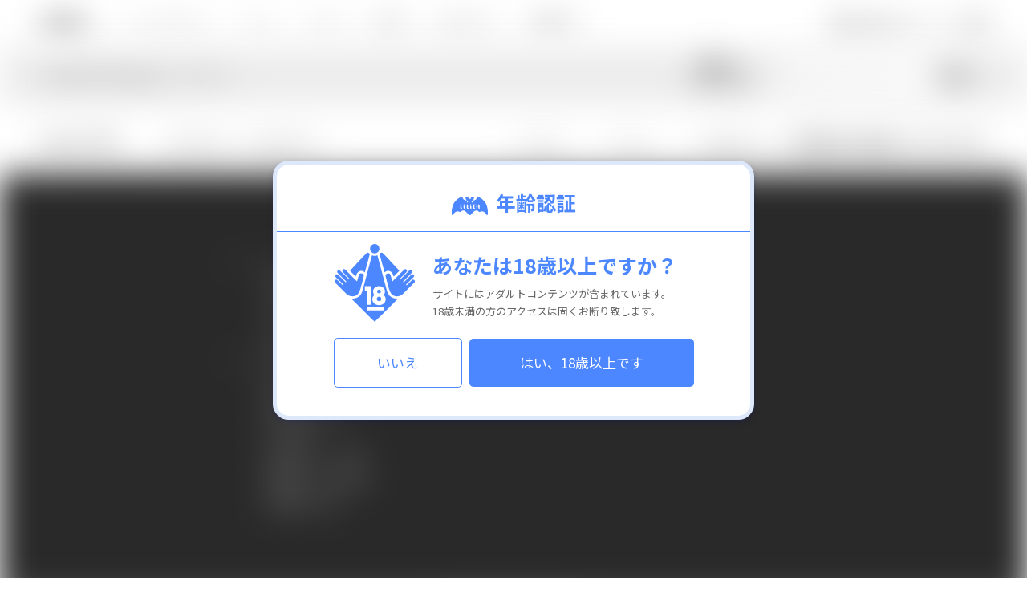

--- FILE ---
content_type: text/html; charset=utf-8
request_url: https://www.lilith-soft.com/store/search/?label_id=4&kind=all&product_kind=18
body_size: 51980
content:
<!DOCTYPE html>
<html lang="ja">
	<head>

		<meta http-equiv="Content-Type" content="text/html; charset=UTF-8" />
		<meta http-equiv="X-UA-Compatible" content="IE=edge,chrome=1" />
		<title>検索結果｜LILITH STORE</title>
		<meta name="description" content="アダルトゲームなどを作っているエロゲメーカー、LILITHの公式ホームページ。凌辱、触手、アニメーション特化、恋愛など様々なジャンルをロープライスで販売!!" />
		<meta name="keywords" content="lilith,リリス,対魔忍,監獄戦艦,美少女,ゲーム,アダルト,エロゲー,１８禁" />
		<meta http-equiv="Content-Type" content="text/html; charset=UTF-8" />
		<meta name="format-detection" content="telephone=no">
								<meta name="viewport" content="width=1200">
				
		<link rel="shortcut icon" href="/images/favicon.ico" />
		<link rel="icon" type="/image/vnd.microsoft.icon" href="/images/favicon.ico" />

		<link href='//fonts.googleapis.com/css?family=Dosis' rel='stylesheet' type='text/css'>
		
				<link href="//fonts.googleapis.com/earlyaccess/notosansjp.css" rel="stylesheet">
		<link href="//fonts.googleapis.com/css?family=Lato|Roboto|Roboto+Condensed" rel="stylesheet">
		<link href="//fonts.googleapis.com/css?family=Oswald" rel="stylesheet">
		<link href="//fonts.googleapis.com/css?family=Montserrat:700" rel="stylesheet">

		<script type="text/javascript" src="//ajax.googleapis.com/ajax/libs/jquery/1.8.2/jquery.min.js"></script>

		<link rel="index" href="/">
		<link rev="made" href="">

		<link href="/js2/swiper.css" rel="stylesheet" type="text/css" media="all" />
		<script src="/js2/swiper.js" type="text/javascript"></script>

		<!-- access -->
		<script>
		var _gaq = _gaq || [];
		_gaq.push(['_setAccount', 'UA-32266462-1']);
		_gaq.push(['_trackPageview']);
		(function () {
		  var ga = document.createElement('script');
		  ga.type = 'text/javascript';
		  ga.async = true;
		  ga.src = ('https:' == document.location.protocol ? 'https://ssl' : 'http://www') + '.google-analytics.com/ga.js';
		  var s = document.getElementsByTagName('script')[0];
		  s.parentNode.insertBefore(ga, s);
		})();
		</script>
		<!-- /access -->

		<!-- Google tag (gtag.js) -->
		<script async src="https://www.googletagmanager.com/gtag/js?id=G-YGV9CFL198"></script>
		<script>
		  window.dataLayer = window.dataLayer || [];
		  function gtag(){dataLayer.push(arguments);}
		  gtag('js', new Date());

		  gtag('config', 'G-YGV9CFL198');
		</script>


				
		<link href="/css2/base.css" rel="stylesheet" type="text/css" media="all" />
<link href="/css2/common.css" rel="stylesheet" type="text/css" media="all" />
<link href="/css2/style.css?ver1023a" rel="stylesheet" type="text/css" media="all" />

<link href="//use.fontawesome.com/releases/v5.0.6/css/all.css" rel="stylesheet">
<script src="//ajax.googleapis.com/ajax/libs/jquery/1.8.1/jquery.min.js" type="text/javascript"></script>							</head>
			<body id="order" class="cf ">

						<!-- r18_checkbox START -->
		<section id="r18_checkbox">
			<div class="r18_checkbox_wrap">
				<table class="r18_checkbox_table">
		        	<tbody>
		        		<tr class="r18_checkbox_r1">
		        			<th class="r18_checkbox_text1" colspan="2"><img src="/images/age/lilith_icon.svg" class="al_icon">年齢認証</th>
		            	</tr>
						<tr class="r18_checkbox_r2">
			        		<td class="r18_checkbox_icon"><img src="/images/age/r18_icon.svg"></td>
			            	<td class="">
			            		<p class="r18_checkbox_text2">あなたは18歳以上ですか？</p>
			            		<p class="r18_checkbox_text3">
			            			サイトにはアダルトコンテンツが含まれています。<br>
			            			18歳未満の方のアクセスは固くお断り致します。
			            		</p>
			            	</td>
			          	</tr>
						<tr class="r18_checkbox_r3">
			            	<td class="" colspan="2">
			            		<a href="/sns/taimanin_rpg"><div class="r18_checkbox_btn r18_checkbox_btn_no ">いいえ</div></a>
			            		<a href="/ageauth/ok"><div class="r18_checkbox_btn r18_checkbox_btn_yes">はい、18歳以上です</div></a>
			            	</td>
			          	</tr>
		        	</tbody>
		    	</table>
			</div>
		</section>
		<style>
		.al_icon {
			max-width:45px;
			margin-right:10px!important;
			/* padding-top:3px!important; */
		}
		/*r18 blur*/
		body > *:not(#r18_checkbox) {
		/*
		    -webkit-filter:blur(10px);
		    -moz-filter:blur(10px);
		    -ms-filter:blur(10px);
		    filter:blur(10px);
		*/
		    -webkit-filter:grayscale(100%) blur(20px);
		    -moz-filter:grayscale(100%) blur(20px);
		    -ms-filter:grayscale(100%) blur(20px);
		    filter:grayscale(100%) blur(20px);
		}
		body.r18_check > *:not(#r18_checkbox) {
		    -webkit-filter:blur(0);
		    -moz-filter:blur(0);
		    -ms-filter:blur(0);
		    filter:blur(0);
		}
		body {
			overflow: hidden;
		}
		/*pc r18_checkbox*/
		body.r18_check #r18_checkbox{
			display: none;
		}
		#r18_checkbox{
			position: fixed;
			text-align: center;
			width: 130vw;
			height: 130vh;
			top: -15vh;
			left: -15vw;
					z-index: 2147483647;
		}
		#r18_checkbox *{
			margin: 0;
			padding: 0;
			line-height: 1;
			box-sizing: border-box;
			text-align: center;
			font-family: 'Noto Sans JP', sans-serif;
		}
		#r18_checkbox .r18_checkbox_wrap{
			width: 600px;
			position: fixed;
			margin-top: -160px;
			top: 50vh;
			margin-left: -300px;
			left: 50vw;
			background-color: #FFF;
			border-radius: 20px;
			border:solid 5px #dee8fb;
			box-shadow: 0px 3px 10px -2px rgba(0,0,120,0.3);
		}
		#r18_checkbox .r18_checkbox_table{
			width: 100%;
			border-collapse: collapse;
			border-spacing: 0;
		}
		#r18_checkbox .r18_checkbox_r1 th{
			padding:35px 0 20px;
		}
		#r18_checkbox .r18_checkbox_r2 td{
			padding:15px 0 20px;
		}
		#r18_checkbox .r18_checkbox_r3 td{
			padding:0 0 35px;
		}
		#r18_checkbox .r18_checkbox_text1{
			font-size: 25px;
			color: #4c87ff;
			border-bottom:solid #4c87ff 1px;
			font-weight: bold;
		}
		#r18_checkbox .r18_checkbox_icon img{
			width: 100px;
			margin: 0 0 0 50px;
			text-align: right;
		}			
		#r18_checkbox .r18_checkbox_text2{
			font-size: 25px;
			line-height: 2;
			color: #4c87ff;
			text-align: left;
			font-weight: bold;
		}
		#r18_checkbox .r18_checkbox_text3{
			font-size: 13px;
			color: #666666;
			text-align: left;
			line-height: 1.7;
		}
		#r18_checkbox .r18_checkbox_btn{
			font-size: 17px;
			line-height: 60px;
			display: inline-block;
			border-radius: 5px;
			cursor: pointer;
		}
		#r18_checkbox .r18_checkbox_btn:hover{
			opacity: 0.5;
			transition: 0.5s;
		}
		#r18_checkbox .r18_checkbox_btn_no{
			color: #4c87ff;
			background-color: #fff;
			width: 160px;
			border: 1px solid #4c87ff;
			margin-right: 5px;
		}
		#r18_checkbox .r18_checkbox_btn_yes{
			color: #fff;
			background-color: #4c87ff;
			width: 280px;
		}
		/*sp r18_checkbox*/
		@media only screen and (max-width: 640px) {
			#r18_checkbox .r18_checkbox_wrap{
				width: 90%;
				position: fixed;
				margin-top: 0;
				top: 50px;
				margin-left: 0;
				left: 5%;
				background-color: #FFF;
				border-radius: 10px;
				border:solid 4px #dee8fb;
				box-shadow: 0px 5px 10px -2px rgba(50,50,120,0.3);
			}
			#r18_checkbox tr,
			#r18_checkbox tbody{
				display: inline;
				width: 100%;
			}
			#r18_checkbox td,
			#r18_checkbox th{
				display: block;
				width: 100%;
			}
			#r18_checkbox .r18_checkbox_icon img {
			    width: 40%;
			    margin: 0 0 -10px;
			    text-align: center;
			}
			#r18_checkbox .r18_checkbox_r1 th {
			    padding: 20px 0 20px;
			}
			#r18_checkbox .r18_checkbox_r2 td{
				padding:20px 10px 0;
			}
			#r18_checkbox .r18_checkbox_r3 td{
				padding:20px 10px;
			}
			#r18_checkbox .r18_checkbox_text1 {
			    font-size: 22px;
			}
			#r18_checkbox .r18_checkbox_text2 {
			    font-size: 18px;
			    text-align: center;
			}
			#r18_checkbox .r18_checkbox_text3 {
			    font-size: 13px;
			}
			#r18_checkbox .r18_checkbox_text3 br{
				display: none;
			}
			#r18_checkbox .r18_checkbox_btn{
				font-size: 15px;
				line-height: 50px;
				display: block;
				border-radius: 5px;
			}
			#r18_checkbox .r18_checkbox_btn_no{
				width: 100%;
				margin: 0 0 10px;
			}
			#r18_checkbox .r18_checkbox_btn_yes{
				width: 100%;
				margin: 0px;
			}
		}
		@media screen\0 {
		    #r18_checkbox {
		        background-color: #FFF;
		        background-image: url(../images/age/main_bg.jpg);
		        background-size: cover;
		    }
		}
		</style>
				
				
		<div class="hero">
		<!-- alert -->
										<!-- /alert -->
	</div>
	
	<div class="hero">
		<!-- storeheader --><!-- #BeginLibraryItem "/Library/storeheader.lbi" -->
		<div class="storeheader cf">
			<div class="logo"><a href="/"><img src="https://stg.lilith-soft.com/images/common/logo.png" alt="" class="hover_img"></a></div>
			<div class="d-menu"><a class="panel-btn"><span class="panel-btn-icon"></span></a></div>
			<div class="panel">
				<nav id="gnav">
					<ul class="cf">
						<li class="toggle gnav-01"><a href="javascript:voide(0);" class="pc">ソーシャルゲーム</a><a class="sp"><span>ソーシャルゲーム</span></a>
							<div class="menu">
								<div class="contents cf"> 
									<ul class="blc3 cf">
										<li class="sblc blc32"><a href="/sns/taimanin_rpgx" target="_blank"><img src="https://stg.lilith-soft.com/images/common/social01.jpg" alt="" class="pc"><img src="https://stg.lilith-soft.com/images/common/social01_sp.jpg" alt="" class="sp"></a></li>
										<li class="sblc blc31"><a href="/sns/asagi" target="_blank"><img src="https://stg.lilith-soft.com/images/common/social02.jpg" alt="" class="pc"><img src="https://stg.lilith-soft.com/images/common/social02_sp.jpg" alt="" class="sp"></a></li>
									</ul>
								</div>
							</div>
						</li>
						<li class="toggle gnav-02"><a href="javascript:void(0)" class="pc">ゲーム</a><a class="sp"><span>ゲーム</span></a>
							<div class="menu">
								<div class="contents cf">
									<ul class="blc2 cf">
										<li class="sblc js-matchHeight">
											<div class="smenublc cf">
												<p class="smenuttl">PC GAME</p>
												<ul class="smenu smenu01 cf">
																																							<li><a href="/search/?label_id=1">Lilith</a></li>
																																							<li><a href="/search/?label_id=2">Anime Lilith</a></li>
																																							<li><a href="/search/?label_id=3">Black Lilith</a></li>
																																							<li><a href="/search/?label_id=4">Lilith Mist</a></li>
																																																																																																								<li><a href="/support">作品サポート</a></li>
												</ul>
											</div>
											<div class="smenublc cf">
												<p class="smenuttl">SP GAME</p>
												<ul class="smenu smenu02 cf">
													<li><a href="/search/?etc=12">Androidアプリ</a></li>
												</ul>
											</div>
											<a href="/game" class="sbtn l24"><span>ゲームトップ</span></a>
										</li>
																														<li class="sblc js-matchHeight pc">
																																												<ul class="device">
																								<li class="ico_desktop"></li>
																																				<li class="ico_sp"></li>
																																				<li class="ico_android"></li>
																																			</ul>
																																	<a href="/lilith/product52" target="_blank">
												<img src="/contents2/product/2116/thumb.jpg" alt="愛妻家～妻を抱かせる夫の歪愛～">
											</a>
										</li>
																			</ul>
								</div>
							</div>
						</li>
						<li class="toggle gnav-04"><a href="javascript:void(0)" class="pc">グッズ</a><a class="sp"><span>グッズ</span></a>
							<div class="menu">
								<div class="contents cf">
									<ul class="blc2 cf">
										<li class="sblc js-matchHeight">
											<div class="smenublc cf">
												<p class="smenuttl">CATEGORY</p>
												<ul class="smenu smenu01 cf">
																																							<li><a href="/search/?category_id=4&amp;kind=1">抱き枕カバー</a></li>
																										<li><a href="/search/?category_id=4&amp;kind=3">オナホール</a></li>
																										<li><a href="/search/?category_id=4&amp;kind=2">フィギュア</a></li>
																										<li><a href="/search/?category_id=4&amp;kind=6">ローション</a></li>
																										<li><a href="/search/?category_id=4&amp;kind=5">タペストリー</a></li>
																										<li><a href="/search/?category_id=4&amp;kind=7">オーディオCD</a></li>
																										<li><a href="/search/?category_id=4&amp;kind=4">グッズセット</a></li>
																										<li><a href="/search/?category_id=4&amp;kind=8">コミケ＆電気街祭り</a></li>
																										<li><a href="/search/?category_id=4&amp;kind=9">マウスパッド</a></li>
																										<li><a href="/search/?category_id=4&amp;kind=10">書籍</a></li>
																										<li><a href="/search/?category_id=4&amp;kind=11">ベットシーツ</a></li>
																										<li><a href="/search/?category_id=4&amp;kind=12">アクリルスタンド</a></li>
																									</ul>
											</div>
											<a href="/search/?category_id=4" class="sbtn l14"><span>グッズトップ</span></a>
										</li>
																														<li class="sblc js-matchHeight pc">
																																	<p class="new">NEW</p>
																																	<a href="/goods/lfg10069" target="_blank">
												<img src="/contents2/product/2795/thumb.jpg" alt="対魔忍ユキカゼ2 秋山凜子 戦闘服Ver.">
											</a>
										</li>
																			</ul>
								</div>
							</div>
						</li>

												<style>
						@media only screen and (max-width: 640px) {
						    .adjustment {
						        margin-left: 0!important;
						    }
						}
						</style>
						<li class="toggle headBtn adjustment ">
							<a href="/event/asmr/" target="_blank" class="pc">ASMR</a>
							<a href="/event/asmr/" target="_blank" class="sp"><span class="hs">ASMR</span></a>
						</li>
						
												<li class="toggle gnav-05 "><a href="javascript:void(0)" class="pc">Lilithストア</a><a class="sp"><span>Lilithストア</span></a>
							<div class="menu">
								<div class="contents cf">
									<ul class="blc2 cf">
										<li class="sblc js-matchHeight">
											<div class="smenublc cf">
												<p class="smenuttl"><strong>通販</strong></p>
												<ul class="smenu smenu02 cf">
													<li><a href="/store/search/?kind=1&amp;product_kind=1">PCゲーム</a></li>
													<li><a href="/store/search/?kind=1&amp;product_kind=3">アニメ</a></li>
													<li><a href="/store/search/?kind=1&amp;etc=goods">グッズ</a></li>
												</ul>
											</div>
											<a href="/store?kind=all" class="sbtn l18"><span>ストアトップ</span></a>
										</li>
																				<li class="sblc js-matchHeight pc">
																						
											
											
											
											
											
											

											
											
											
											
																																												<a href="/store/search?product_kind=77&sub_kind=true">
												<img src="https://stg.lilith-soft.com/images/top/c107_710_400.jpg" alt="【対魔忍アサギZERO】井河アサギ 未成熟の美女ホール〜ドラマCDセット（オナホール＋ドラマCD）〜">
											</a>
																																</li>
																			</ul>
								</div>
							</div>
						</li>
												<li class="headBtn ">
							<a href="https://www.taimanintv.com/" target="_blank" class="pc">対魔忍TV</a>
							<a href="https://www.taimanintv.com/" target="_blank" class="sp"><span class="hs">対魔忍TV</span></a>
						</li>
											</ul>
				</nav>
			</div>
			<div class="header_contents">
				<ul class="fade-in cf">
										<li><a href="/user/login" id="cicon01"><img src="" id="hicon01" alt=""><span>新規登録／ログイン</span></a></li>
															<li><a href="/mypage/information" id="cicon02"><img src="" id="hicon02" alt=""></a><span class="badge info_count"></span></li>
				</ul>
			</div>
		</div><!-- #EndLibraryItem --><!-- /storeheader -->
	</div>
	
			<!-- orderheader --><!-- #BeginLibraryItem "/Library/orderheader.lbi" -->
	<header class="orderheader fixed-header">
		<div class="headerblc cf">
			<div class="orderheader_main"><div class="orderheader_content"><p class="newstxt">　</p></div></div>
			<div class="orderheader_left">
				<div class="logo"><a href="/store?kind=all"><img src="https://stg.lilith-soft.com/images/store/logo.png" alt="" class="pc hover_img"><p class="sp logo2">TOP</p></a></div>
				<nav id="storegnav">
					<ul class="cf">
						<li class="toggle"><a class="ordermenu">カテゴリ</a>
							<div class="menu">
								<div class="contents cf">
									<table class="order">
										<tr>
											<td class="menulist">
												<ul class="cf">
													<li><a href="/store/search/?kind=1&amp;order=1">新着商品</a></li>
													<li><a href="/store/ranking?kind=1">ランキング</a></li>
																																						</ul>
												<a href="/store/search/?kind=1" class="storebtn">通販商品を全て見る</a>
												<a href="/store/?kind=1" class="otherbtn">通販トップへ</a>
											</td>
											<td class="category">
												<p>カテゴリ</p>
												<ul class="cf">
																										<li><a href="/store/search/?kind=1&amp;product_kind=1&amp;sub_kind=true">PCゲーム </a></li>
																										<li><a href="/store/search/?kind=1&amp;product_kind=3&amp;sub_kind=true">アニメ </a></li>
																										<li><a href="/store/search/?kind=1&amp;product_kind=4&amp;sub_kind=true">抱き枕カバー </a></li>
																										<li><a href="/store/search/?kind=1&amp;product_kind=5&amp;sub_kind=true">オナホール </a></li>
																										<li><a href="/store/search/?kind=1&amp;product_kind=6&amp;sub_kind=true">フィギュア </a></li>
																										<li><a href="/store/search/?kind=1&amp;product_kind=7&amp;sub_kind=true">ローション </a></li>
																										<li><a href="/store/search/?kind=1&amp;product_kind=8&amp;sub_kind=true">タペストリー </a></li>
																										<li><a href="/store/search/?kind=1&amp;product_kind=9&amp;sub_kind=true">オーディオ </a></li>
																										<li><a href="/store/search/?kind=1&amp;product_kind=11&amp;sub_kind=true">マウスパッド </a></li>
																										<li><a href="/store/search/?kind=1&amp;product_kind=12&amp;sub_kind=true">書籍</a></li>
																										<li><a href="/store/search/?kind=1&amp;product_kind=19&amp;sub_kind=true">アパレル</a></li>
																										<li><a href="/store/search/?kind=1&amp;product_kind=20&amp;sub_kind=true">ハンガー</a></li>
																										<li><a href="/store/search/?kind=1&amp;product_kind=21&amp;sub_kind=true">スマホケース</a></li>
																										<li><a href="/store/search/?kind=1&amp;product_kind=22&amp;sub_kind=true">アクリルキーホルダー</a></li>
																										<li><a href="/store/search/?kind=1&amp;product_kind=23&amp;sub_kind=true">その他グッズ</a></li>
																										<li><a href="/store/search/?kind=1&amp;product_kind=25&amp;sub_kind=true">アイマスク</a></li>
																										<li><a href="/store/search/?kind=1&amp;product_kind=26&amp;sub_kind=true">メタライズアート</a></li>
																										<li><a href="/store/search/?kind=1&amp;product_kind=30&amp;sub_kind=true">缶バッチ</a></li>
																										<li><a href="/store/search/?kind=1&amp;product_kind=32&amp;sub_kind=true">アクリルジオラマスタンド</a></li>
																										<li><a href="/store/search/?kind=1&amp;product_kind=34&amp;sub_kind=true">ベッドシーツ</a></li>
																										<li><a href="/store/search/?kind=1&amp;product_kind=37&amp;sub_kind=true">Tシャツ</a></li>
																										<li><a href="/store/search/?kind=1&amp;product_kind=38&amp;sub_kind=true">アクリルスタンド</a></li>
																										<li><a href="/store/search/?kind=1&amp;product_kind=41&amp;sub_kind=true">限定</a></li>
																										<li><a href="/store/search/?kind=1&amp;product_kind=43&amp;sub_kind=true">グッズセット</a></li>
																										<li><a href="/store/search/?kind=1&amp;product_kind=45&amp;sub_kind=true">C103</a></li>
																										<li><a href="/store/search/?kind=1&amp;product_kind=46&amp;sub_kind=true">C104</a></li>
																										<li><a href="/store/search/?kind=1&amp;product_kind=47&amp;sub_kind=true">ぬいぐるみ</a></li>
																										<li><a href="/store/search/?kind=1&amp;product_kind=48&amp;sub_kind=true">復刻第二弾</a></li>
																										<li><a href="/store/search/?kind=1&amp;product_kind=49&amp;sub_kind=true">レンチキュラータペストリー</a></li>
																										<li><a href="/store/search/?kind=1&amp;product_kind=51&amp;sub_kind=true">C105</a></li>
																										<li><a href="/store/search/?kind=1&amp;product_kind=53&amp;sub_kind=true">復刻第四弾</a></li>
																										<li><a href="/store/search/?kind=1&amp;product_kind=54&amp;sub_kind=true">復刻第五弾</a></li>
																										<li><a href="/store/search/?kind=1&amp;product_kind=55&amp;sub_kind=true">復刻第六弾</a></li>
																										<li><a href="/store/search/?kind=1&amp;product_kind=56&amp;sub_kind=true">復刻第七弾</a></li>
																										<li><a href="/store/search/?kind=1&amp;product_kind=57&amp;sub_kind=true">ASMR</a></li>
																										<li><a href="/store/search/?kind=1&amp;product_kind=58&amp;sub_kind=true">春の対魔忍感謝祭</a></li>
																										<li><a href="/store/search/?kind=1&amp;product_kind=59&amp;sub_kind=true">チェンジングキーホルダー</a></li>
																										<li><a href="/store/search/?kind=1&amp;product_kind=60&amp;sub_kind=true">3Dカード</a></li>
																										<li><a href="/store/search/?kind=1&amp;product_kind=61&amp;sub_kind=true">ステッカー</a></li>
																										<li><a href="/store/search/?kind=1&amp;product_kind=62&amp;sub_kind=true">キャンセル販売</a></li>
																										<li><a href="/store/search/?kind=1&amp;product_kind=63&amp;sub_kind=true">2025年5月新作</a></li>
																										<li><a href="/store/search/?kind=1&amp;product_kind=64&amp;sub_kind=true">2025年6月新作</a></li>
																										<li><a href="/store/search/?kind=1&amp;product_kind=65&amp;sub_kind=true">アクリルブロック</a></li>
																										<li><a href="/store/search/?kind=1&amp;product_kind=66&amp;sub_kind=true">C106</a></li>
																										<li><a href="/store/search/?kind=1&amp;product_kind=67&amp;sub_kind=true">ブランケット</a></li>
																										<li><a href="/store/search/?kind=1&amp;product_kind=68&amp;sub_kind=true">アクリルカード</a></li>
																										<li><a href="/store/search/?kind=1&amp;product_kind=70&amp;sub_kind=true">【ASMR】高級ソープランドGO-SYA</a></li>
																										<li><a href="/store/search/?kind=1&amp;product_kind=72&amp;sub_kind=true">2025年9月新作</a></li>
																										<li><a href="/store/search/?kind=1&amp;product_kind=73&amp;sub_kind=true">2025年10月新作</a></li>
																										<li><a href="/store/search/?kind=1&amp;product_kind=76&amp;sub_kind=true">2025年11月新作</a></li>
																										<li><a href="/store/search/?kind=1&amp;product_kind=77&amp;sub_kind=true">C107</a></li>
																										<li><a href="/store/search/?kind=1&amp;product_kind=78&amp;sub_kind=true">2026年1月新商品</a></li>
																										<li><a href="/store/search/?kind=1&amp;product_kind=79&amp;sub_kind=true">復刻第１２弾</a></li>
																									</ul>
											</td>
											<td class="brand">
												<p>ブランド</p>
												<ul class="cf">
													<li class="sub"><a href="/store/search?kind=1&amp;product_kind=1">ゲーム</a></li>
																																							<li><a href="/store/search/?kind=1&amp;product_kind=1&amp;label_id=1">Lilith</a></li>
																																							<li><a href="/store/search/?kind=1&amp;product_kind=1&amp;label_id=2">Anime Lilith</a></li>
																																							<li><a href="/store/search/?kind=1&amp;product_kind=1&amp;label_id=3">Black Lilith</a></li>
																																							<li><a href="/store/search/?kind=1&amp;product_kind=1&amp;label_id=4">Lilith Mist</a></li>
																																																																																																							</ul>
												<ul class="cf">
													<li class="sub"><a href="/store/search/?kind=1&amp;product_kind=3">アニメ</a></li>
																																																																																																																																															<li><a href="/store/search/?kind=1&amp;product_kind=3&amp;label_id=9">ZIZ</a></li>
																																							<li><a href="/store/search/?kind=1&amp;product_kind=3&amp;label_id=10">PIXY</a></li>
																									</ul>
											</td>
																						<td class="writer">
												<p>原画家</p>
												<ul class="cf">
																																							<li><a href="/store/search?kind=1&amp;cast_id=33">カガミ</a></li>
																																							<li><a href="/store/search?kind=1&amp;cast_id=67">葵渚</a></li>
																																							<li><a href="/store/search?kind=1&amp;cast_id=88">ZOL</a></li>
																																							<li><a href="/store/search?kind=1&amp;cast_id=118">のぶしと</a></li>
																																							<li><a href="/store/search?kind=1&amp;cast_id=127">すめらぎ琥珀</a></li>
																																							<li><a href="/store/search?kind=1&amp;cast_id=584">さのとしひで</a></li>
																																							<li><a href="/store/search?kind=1&amp;cast_id=101">SASAYUKi</a></li>
																																							<li><a href="/store/search?kind=1&amp;cast_id=115">復八磨直兎</a></li>
																																							<li><a href="/store/search?kind=1&amp;cast_id=24">Sian</a></li>
																																							<li><a href="/store/search?kind=1&amp;cast_id=109">新堂エル</a></li>
																									</ul>
											</td>
																					</tr>
									</table>
								</div>
							</div>
						</li>
					</ul>
				</nav>
			</div>
			<div class="orderheader_right">
				<ul class="cf">
					<li><a href="/mypage/favorite" id="cicon05"><img id="hicon05" src="" alt="" class="hicon05"></a><span class="badge fav_count">0</span></li>
					<li><a href="/cart?kind=1" id="cicon03"><img id="hicon03" src="" alt="" class="hicon03"></a><span class="badge cart_count" style="display:none">0</span></li>
				</ul>
				<div class="header_contents">
					<ul class="cf">
						<li class="header-search-store" id="cicon04"><img id="hicon04" src="" alt="" class="hicon04"></li>
					</ul>
				</div>
				<div class="pull-search-store">
					<form name="search" method="get" action="/store/search">
						<input type="hidden" name="stock" class="stock_val" value="true" disabled>
						
												
												
						
												
						
												
						
						
												
						
												
						
												
						
												
						
												
						
												
						
												
						
												
						
												
						
												
						
												
						
												
						
												
						
												
																								<input type="hidden" name="product_kind" value="18">
						
												
						
												
						
												
						
												
						
												
						
												
																								<input type="hidden" name="label_id" value="4">
						
												
						
												
						
												
						
												
						
												
						
												
						
												
						
												
						
												
						
												
						
												
						
												
						
												
						
												
						
												
						
												
						
												
						
												
						
												
						
												
						
												
						
												
						
												
						
												
						
												
						
												
						
												
						
												
																		
												
						
												
						
												
						
												
						
												
						
												
						
												
												
												<div class="mailform cf">
							<div class="cf">
								<div class="mainblc">
									<div class="maincontent">
										<input type="text" placeholder="何をお探しですか？" name="keyword" value="">
									</div>
								</div>
								<div class="leftblc">
									<i class="fas fa-search"></i>
								</div>
								<button type="submit">search</button>
							</div>
						</div>
					</form>
				</div>
			</div>
		</div>
	</header><!-- #EndLibraryItem --><!-- /orderheader -->
	
<script>
$('#cicon01').hover(function(){
	var op = $('#hicon01').css('opacity');
	if (op == 1) {
		$('#hicon01').attr('src', 'https://stg.lilith-soft.com/images/store/order/header_ico01.png');
	} else {
		$('#hicon01').attr('src', 'https://stg.lilith-soft.com/images/store/order/header_ico01_off.png');
	}
}, function() {
		var op = $('#hicon01').css('opacity');
	if (op == 1) {
		$('#hicon01').attr('src', 'https://stg.lilith-soft.com/images/store/order/header_ico01.png');
	} else {
		$('#hicon01').attr('src', 'https://stg.lilith-soft.com/images/store/order/header_ico01_off.png');
	}
	});

$('#cicon02').hover(function(){
	var op = $('#hicon02').css('opacity');
	if (op == 1) {
		$('#hicon02').attr('src', 'https://stg.lilith-soft.com/images/store/order/header_ico02.png');
	} else {
		$('#hicon02').attr('src', 'https://stg.lilith-soft.com/images/store/order/header_ico02_off.png');
	}
}, function() {
		$('#hicon02').attr('src', 'https://stg.lilith-soft.com/images/store/order/header_ico02_off.png');
	});

$('#cicon03').hover(function(){
	var op = $('#hicon03').css('opacity');
	if (op == 1) {
		$('#hicon03').attr('src', 'https://stg.lilith-soft.com/images/store/order/header_ico03.png');
	} else {
		$('#hicon03').attr('src', 'https://stg.lilith-soft.com/images/store/order/header_ico03_off.png');
	}
}, function() {
		$('#hicon03').attr('src', 'https://stg.lilith-soft.com/images/store/order/header_ico03_off.png');
	});

$('#cicon04').hover(function(){
	$('#hicon04').attr('src', 'https://stg.lilith-soft.com/images/store/order/header_ico04.png');
}, function() {
	var menu = $(".pull-search-store").css('display');
	if ($('.header_contents .open').length === 0) {
		$('#hicon04').attr('src', 'https://stg.lilith-soft.com/images/store/order/header_ico04_off.png');
	} else {
		$('#hicon04').attr('src', 'https://stg.lilith-soft.com/images/store/order/header_ico04.png');
	}
});

$('#cicon05').hover(function(){
	var op = $('#hicon05').css('opacity');
	if (op == 1) {
		$('#hicon05').attr('src', 'https://stg.lilith-soft.com/images/store/order/header_ico05.png');
	} else {
		$('#hicon05').attr('src', 'https://stg.lilith-soft.com/images/store/order/header_ico05_off.png');
	}
}, function() {
		$('#hicon05').attr('src', 'https://stg.lilith-soft.com/images/store/order/header_ico05_off.png');
	});


$(document).ready(function() {
	for(var i = 1;i<=5;i++) {
		var op = $('#hicon0'+i).css('opacity');
		if (op == 1) {
			$('#hicon0'+i).attr('src', 'https://stg.lilith-soft.com/images/store/order/header_ico0'+i+'.png');
		} else {
			$('#hicon0'+i).attr('src', 'https://stg.lilith-soft.com/images/store/order/header_ico0'+i+'_off.png');
		}
	}
});
</script>
 
			<!-- index_main -->
	<section class="setblc fix-top">
		<div class="storesearch_results cf">
	<div class="search_results_box cf">
		<p>検索結果：<span>0</span>件</p>
		<ul class="refine cf">
						
<a href="?label_id=4&kind=all" class="bd"><li>DVD-PG</li></a>


<a href="?product_kind=18&kind=all" class="bd"><li>Lilith Mist</li></a>



		</ul>
		<div class="store-search"></div>
	</div>

	<div class="pull-store-search">
		<ul class="dropmenu">
									<li><span class="toggle">カテゴリ</span>
				<ul>
																									<li><a href="?label_id=4&kind=all&product_kind=3">アニメ </a></li>
																									<li><a href="?label_id=4&kind=all&product_kind=1">PCゲーム </a></li>
																									<li><a href="?label_id=4&kind=all&product_kind=5">オナホール </a></li>
																									<li><a href="?label_id=4&kind=all&product_kind=7">ローション </a></li>
																									<li><a href="?label_id=4&kind=all&product_kind=4">抱き枕カバー </a></li>
																									<li><a href="?label_id=4&kind=all&product_kind=23">その他グッズ</a></li>
																									<li><a href="?label_id=4&kind=all&product_kind=9">オーディオ </a></li>
																									<li><a href="?label_id=4&kind=all&product_kind=10">コミケ＆電気街祭り </a></li>
																									<li><a href="?label_id=4&kind=all&product_kind=20">ハンガー</a></li>
																									<li><a href="?label_id=4&kind=all&product_kind=21">スマホケース</a></li>
																									<li><a href="?label_id=4&kind=all&product_kind=19">アパレル</a></li>
																									<li><a href="?label_id=4&kind=all&product_kind=22">アクリルキーホルダー</a></li>
																									<li><a href="?label_id=4&kind=all&product_kind=6">フィギュア </a></li>
																									<li><a href="?label_id=4&kind=all&product_kind=8">タペストリー </a></li>
																									<li><a href="?label_id=4&kind=all&product_kind=11">マウスパッド </a></li>
																									<li><a href="?label_id=4&kind=all&product_kind=25">アイマスク</a></li>
																									<li><a href="?label_id=4&kind=all&product_kind=26">メタライズアート</a></li>
																									<li><a href="?label_id=4&kind=all&product_kind=34">ベッドシーツ</a></li>
																									<li><a href="?label_id=4&kind=all&product_kind=32">アクリルジオラマスタンド</a></li>
																									<li><a href="?label_id=4&kind=all&product_kind=38">アクリルスタンド</a></li>
																									<li><a href="?label_id=4&kind=all&product_kind=43">グッズセット</a></li>
																									<li><a href="?label_id=4&kind=all&product_kind=30">缶バッチ</a></li>
																									<li><a href="?label_id=4&kind=all&product_kind=42">アイドル対魔忍</a></li>
																									<li><a href="?label_id=4&kind=all&product_kind=49">レンチキュラータペストリー</a></li>
																									<li><a href="?label_id=4&kind=all&product_kind=45">C103</a></li>
																									<li><a href="?label_id=4&kind=all&product_kind=46">C104</a></li>
																									<li><a href="?label_id=4&kind=all&product_kind=47">ぬいぐるみ</a></li>
																									<li><a href="?label_id=4&kind=all&product_kind=57">ASMR</a></li>
																									<li><a href="?label_id=4&kind=all&product_kind=60">3Dカード</a></li>
																									<li><a href="?label_id=4&kind=all&product_kind=59">チェンジングキーホルダー</a></li>
																									<li><a href="?label_id=4&kind=all&product_kind=61">ステッカー</a></li>
																									<li><a href="?label_id=4&kind=all&product_kind=65">アクリルブロック</a></li>
																									<li><a href="?label_id=4&kind=all&product_kind=63">2025年5月新作</a></li>
																									<li><a href="?label_id=4&kind=all&product_kind=67">ブランケット</a></li>
																									<li><a href="?label_id=4&kind=all&product_kind=68">アクリルカード</a></li>
																									<li><a href="?label_id=4&kind=all&product_kind=37">Tシャツ</a></li>
																									<li><a href="?label_id=4&kind=all&product_kind=70">【ASMR】高級ソープランドGO-SYA</a></li>
									</ul>
			</li>
												<li><span class="toggle">ブランド</span>
				<ul>
																									<li><a href="?product_kind=18&kind=all&label_id=1">Lilith</a></li>
																									<li><a href="?product_kind=18&kind=all&label_id=2">Anime Lilith</a></li>
																									<li><a href="?product_kind=18&kind=all&label_id=3">Black Lilith</a></li>
																																													<li><a href="?product_kind=18&kind=all&label_id=9">ZIZ</a></li>
									</ul>
			</li>
																																																																																																																																																																																																																					
						<li>
								<label>
					<input
					 					 type="checkbox"
					 onchange="stock_checkbox();return false;"
					> 在庫ありのみ
				</label>
				<script>
				function stock_checkbox() {
										$(".stock_val").prop('disabled', false);
					document.search.submit();
									}
				</script>
			</li>
			
						<li><span class="toggle">並び替え｜人気順</span>
				<ul>
																									<li><a href="?product_kind=18&label_id=4&kind=all&order=100">新着順</a></li>
																									<li><a href="?product_kind=18&label_id=4&kind=all&order=2">発売日が古い順</a></li>
																									<li><a href="?product_kind=18&label_id=4&kind=all&order=3">価格が安い順</a></li>
																									<li><a href="?product_kind=18&label_id=4&kind=all&order=4">価格が高い順</a></li>
																														<li><a href="?product_kind=18&label_id=4&kind=all&order=7">商品タイトル順</a></li>
									</ul>
			</li>
		</ul>
	</div>
</div>
		
<style>
.item_li_view { min-height:320px; }
</style>
		<div class="salelist">
			<ul class="salelistblc cf itemView">
<li style="width:100%;">一致する商品は見つかりませんでした。</li>
			</ul>
		</div>
	</section>
	<!-- /contents -->

	<input type="hidden" name="count" value="1">
	<!-- loading -->
	<div id="loading-bg">
		<div id="loading"><img src="/images/common/loading.gif" alt="Now Loading" /></div>
	</div>
	<!-- /loading -->
<script src="/js2/matchHeight.js" type="text/javascript"></script>
<script>
// reload top
$(document).ready(function() {
	$("input[name='count']").val(0);
	item_load();
});
$(window).scroll(function() {
	item_load();
});
function item_load(){
	var footer = Math.round($(".footer_pos").offset().top);
	var pos = Math.round(footer-(footer/3));
	var scroll = $(this).scrollTop() + (window.innerHeight/2);
	var cnt = $(".item_li_view").length;
	if (parseInt(pos) < parseInt(scroll)) {
		if (cnt < 0) {
			var chk = $("input[name='count']").val();
			if (parseInt(chk) < parseInt(cnt)) {
								$("input[name='count']").val(parseInt(cnt));
//				$(".loading").removeClass("is-hide");
				$("#loading-bg").show();$("#loading").show();
				var scroll_event = 'onwheel' in document ? 'wheel' : 'onmousewheel' in document ? 'mousewheel' : 'DOMMouseScroll';
				$(document).on(scroll_event,function(e){e.preventDefault();});
				$.ajax({
					type: 'post',
					url: '/product/load/?product_kind=18&label_id=4&kind=all',
					datatype: 'html',
					data: { cnt:cnt,mode:"store" },
					success: function(jsondata, datatype) {
//						$(".loading").addClass('is-hide');
						$("#loading-bg").hide();$("#loading").hide();

						if (jsondata == "error") {
							alert("エラーが発生しました");
						} else {
							$(jsondata).appendTo(".itemView");
							$(function(){
								setTimeout(function(){
									$('.js-matchHeight'+cnt).matchHeight();
								}, 400);
							});
							$(".loading").addClass('is-hide');
						}
						var scroll_event = 'onwheel' in document ? 'wheel' : 'onmousewheel' in document ? 'mousewheel' : 'DOMMouseScroll';
						$(document).off(scroll_event);
					},
					error: function() {
						alert("error");
						$("#loading-bg").hide();$("#loading").hide();
					},
					complete: function() {
					}
				});
			}
		}
	}
}

</script> 
			
	<!-- footer --><!-- #BeginLibraryItem "/Library/storefooter.lbi" -->
	<footer class="footer_pos" id="footer">
		<div class="setblc cf wp100" id="footer_nav">
			<ul class="footer_menu cf">
				<li class="footer_menu_blc cf js-matchHeight navi-lilith">
					<p>GUIDE</p>
					<ul>
						<li><a href="/faq">よくある質問</a></li>
						<li><a href="/inquiry/?kind=1">各種お問い合わせ</a></li>
						<li><a href="/faq">配送と送料</a></li>
						<li><a href="/other/commerce">特定商取引法に基づく表示</a></li>
						<li><a href="/faq">お支払い方法</a></li>
						<li><a href="/other/privacy">プライバシーポリシー利用規約</a></li>
						<li><a href="/faq">返品・交換</a></li>
						<li><a href="/other/complaint">苦情受付ポリシー</a></li>
					</ul>
				</li>
				<li class="footer_menu_blc cf js-matchHeight navi-sns">
					<p>INFO</p>
					<ul>
						<li><a href="https://twitter.com/lilith_soft" target="_blank">LILITH Twitter</a></li>
						<li><a href="http://blog.livedoor.jp/lilith_soft/" target="_blank">LILITH BLOG</a></li>
						<li><a href="https://twitter.com/taimanin_rpg" target="_blank">対魔忍RPG Twitter</a></li>
						<li><a href="https://twitter.com/ZIZanime" target="_blank">ZIZ Twitter</a></li>
						<li><a href="https://twitter.com/TaimaninKoho" target="_blank">対魔忍コウホー Twitter</a></li>
						<li><a href="https://www.instagram.com/taimanin_picoli/" target="_blank">対魔忍ピコリ Instagram</a></li>
						<li><a href="https://www.tiktok.com/@picoli_koho" target="_blank">対魔忍TV TikTok</a></li>
					</ul>
				</li>
			</ul>
			<!-- accordion -->
			<div class="pull-contents pull-lilith">
				<ul>
					<li><a href="/faq">よくある質問</a></li>
					<li><a href="/faq">配送と送料</a></li>
					<li><a href="/faq">お支払い方法</a></li>
					<li><a href="/faq">返品・交換</a></li>
					<li><a href="/inquiry/?kind=1">お問い合わせ</a></li>
					<li><a href="/other/commerce">特定商取引法に基づく表示</a></li>
					<li><a href="/other/privacy">プライバシーポリシー利用規約</a></li>
					<li><a href="/other/complaint">苦情受付ポリシー</a></li>
					<li>&nbsp;</li>
				</ul>
			</div>
			<div class="pull-contents pull-sns">
				<ul>
					<li><a href="https://twitter.com/lilith_soft" target="_blank">LILITH Twitter</a></li>
					<li><a href="http://blog.livedoor.jp/lilith_soft/" target="_blank">LILITH BLOG</a></li>
					<li><a href="https://twitter.com/taimanin_rpg" target="_blank">対魔忍RPG Twitter</a></li>
					<li><a href="https://twitter.com/ZIZanime" target="_blank">ZIZ Twitter</a></li>
					<li><a href="https://twitter.com/TaimaninKoho" target="_blank">対魔忍コウホー Twitter</a></li>
					<li><a href="https://www.instagram.com/taimanin_picoli/" target="_blank">対魔忍ピコリ Instagram</a></li>
					<li><a href="https://www.tiktok.com/@picoli_koho" target="_blank">対魔忍TV TikTok</a></li>
				</ul>
			</div>
			<!-- /accordion -->
		</div>
		<div class="footer_copy"><p>&copy; Lilith. All Rights Reserved.</p></div>
	</footer><!-- #EndLibraryItem --><!-- /footer -->
	
	<div id="page_top_wrap">
		<p id="page_top" class="op_view"><a href="#top"><img src="/images/common/pagetop.svg" class="hover_img" alt="pagetop"></a></p>
	</div>

<script>
// ウィンドウ生成
function windowOpen(href, view_x, view_y) {
	if (typeof(view_x) == 'undefined' || view_x == null) { var view_x = 550; }
	if (typeof(view_y) == 'undefined' || view_y == null) { var view_x = 450; }

	window.open(encodeURI(decodeURI(href)),'sharewindow','width='+view_x+',height='+view_y+', personalbar=0, toolbar=0, scrollbars=1, resizable=!');
}
function link_url(link, blank) {
	if (typeof(blank) == 'undefined' || blank == "") {
		var blank = "";
	}
	if (blank == true) {
		location.href=link;
	} else {
		open(link, "_blank" ) ;
	}
}
</script>
<!-- swiper -->
<link href="/js2/swiper.css" rel="stylesheet" type="text/css" media="all" />
<script src="/js2/swiper.js" type="text/javascript"></script>
<script>
var swiper;
var swiper = new Swiper('.swiper-pickup', {
	slidesPerView: 4,
	spaceBetween: 30,
	loop: false,
	nextButton: '.swiper-pickup-next',
	prevButton: '.swiper-pickup-prev',
	breakpoints: {
		640: {
			pagination: '.swiper-pickup-pagination',
			slidesPerView: 2,
			spaceBetween: 20
		}
	}
});
var swiper = new Swiper('.swiper-present', {
	slidesPerView: 4,
	spaceBetween: 30,
	loop: false,
	nextButton: '.swiper-present-next',
	prevButton: '.swiper-present-prev',
	breakpoints: {
		640: {
			pagination: '.swiper-present-pagination',
			slidesPerView: 2,
			spaceBetween: 20
		}
	}
});
var swiper = new Swiper('.swiper-writer', {
	slidesPerView:5,
	spaceBetween: 30,
	loop: false,
	nextButton: '.swiper-writer-next',
	prevButton: '.swiper-writer-prev',
	breakpoints: {
		640: {
			pagination: '.swiper-writer-pagination',
			slidesPerView: 2,
			spaceBetween: 20
		}
	}
});
var swiper = new Swiper('.swiper-fav', {
	slidesPerView: 4,
	spaceBetween: 30,
	loop: false,
	nextButton: '.swiper-fav-next',
	prevButton: '.swiper-fav-prev',
	breakpoints: {
		640: {
			pagination: '.swiper-fav-pagination',
			slidesPerView: 2,
			spaceBetween: 20
		}
	}
});
var swiper = new Swiper('.swiper-checkitem', {
	slidesPerView: 6,
	spaceBetween: 30,
	loop: false,
	nextButton: '.swiper-checkitem-next',
	prevButton: '.swiper-checkitem-prev',
	breakpoints: {
		640: {
			pagination: '.swiper-checkitem-pagination',
			slidesPerView: 2,
			spaceBetween: 20
		}
	}
});

</script>
<!-- /swiper -->

<!-- matchHeight -->
<script src="/js2/matchHeight.js" type="text/javascript"></script>
<script>
$(function(){
	$('.js-matchHeight').matchHeight();
});
</script>
<!-- /matchHeight -->

<script type="text/javascript" src="/js2/heightLine.js"></script>

<script type="text/javascript" src="/js2/basic.js"></script>
<script type="text/javascript" src="/js2/resize.js"></script>

<script>
$(document).ready(function() {
		$.ajax({
		type: 'POST',
		url: '/ajax/cartcount',
		dataType: 'html',
		success: function(data) {
			if (data == 0) {
				$('.cart_count').hide();
			} else {
				$('.cart_count').show().html(data);
			}
		},
	});
	$.ajax({
		type: 'POST',
		url: '/ajax/favcount',
		dataType: 'html',
		success: function(data) {
			$('.fav_count').html(data);
		},
	});
});
</script>

<!-- colorbox -->
<link rel="stylesheet" href="/js2/colorbox/colorbox.css">
<script src="/js2/colorbox/colorbox-min.js"></script>
<script>
$(document).ready(function(){
    $(".group").colorbox({
      maxWidth:"90%",
      maxHeight:"90%"
    });
});
$(document).ready(function(){
	$(".inline").colorbox({
		inline:true,
		maxWidth:"90%",
		maxHeight:"90%"
	});
	$(".close_light_box").click(function() {
		$(".inline").colorbox.close();
		return false;
	});
	$(".inline-movie1_area").colorbox({
		inline:true,
		maxWidth:"90%",
		maxHeight:"90%"
	});
	$(".inline-movie2_area").colorbox({
		inline:true,
		maxWidth:"90%",
		maxHeight:"90%"
	});
	$(".inline-movie3_area").colorbox({
		inline:true,
		maxWidth:"90%",
		maxHeight:"90%"
	});
	$(".inline-movie4_area").colorbox({
		inline:true,
		maxWidth:"90%",
		maxHeight:"90%"
	});
	$(".inline-movie5_area").colorbox({
		inline:true,
		maxWidth:"90%",
		maxHeight:"90%"
	});
});
</script>
<!-- /colorbox -->

<!-- object-fit -->
<script src="/js2/ofi.min.js"></script>
<script>
  objectFitImages('img.object-fit-img');
</script>
<!-- /object-fit -->



<script>
function stringNum(id, max,mode, keydown, array_val) {
	if (typeof(mode) == 'undefined')    { var mode = null; }
	if (typeof(keydown) == 'undefined') { var keydown = null; }
	if (typeof(array_val) ==  'undefined') { var array_val = null; }
	
	if (array_val == true) {
		var string = $('.'+id).val();
	} else {
		if (id == 'description' || id == 'item_caution' || id == 'caution' || id == 'keyword') {
			var string = $('textarea[name="'+id+'"]').val();
		} else {
			var string = $('input[name="'+id+'"]').val();
		}
	}
	var half = 0;var full = 0;var error = null;var lowlaw_err = null;
	if (mode == null) {
		var max = max*2;
	}
	if (string.match(/[0-9 A-Z a-z _\-]/g) != null) {
		var half = string.match(/[0-9 A-Z a-z _\-]/g).length;
	}
	if (string.match(/[^0-9 A-Z a-z _\-]/g) != null) {
		if (mode == true) {
			var error = true;
		}
		var full = string.match(/[^0-9 A-Z a-z _\-]/g).length;
		var full = full * 2;
	}

	if (id == 'code') {
		var low = string.slice(0,1);
		var law = string.slice(-1);
		if (low == '_' || low == '-' || law == '_' || law == '-') {
			var lowlaw_err = true;
		}
	}

	var count = max-(half+full);
	if (mode == null) { $('#'+id+'_num').html(count/2); } else { $('#'+id+'_num').html(count); }
	if (keydown == null) {
		if (error != null) {
			$('#'+id+'_view').addClass('error');
			alert('半角英数字、アンダーバーおよびハイフンのみ入力してください');
		} else if (lowlaw_err != null) {
			$('#'+id+'_view').addClass('error');
			alert('先頭または末尾は半角英数字で入力してください');
		} else {
			if (count < 0) {
				$('#'+id+'_view').addClass('error');
				if (mode == true) { var viewCnt = max; } else { var viewCnt = max/2; }
				alert(viewCnt+'文字以内で入力して下さい');
			} else {
				$('#'+id+'_view').removeClass('error');
			}
		}
	}
}
</script>
<!-- <script type="text/javascript" src="/js/sp/footerFixed.js"></script> -->

<script>
/*
window.addEventListener( "resize", function () {
	if (window.innerWidth > 640) {
						$("#footer_nav .nav-lilith").hide();
		$("#footer_nav .pull-lilith").hide();
				$("#footer_nav .nav-sns").hide();
		$("#footer_nav .pull-sns").hide();
				$("#footer_nav .nav-company").hide();
		$("#footer_nav .pull-company").hide();
				$("#footer_nav .nav-contact").hide();
		$("#footer_nav .pull-contact").hide();
			}
}) ;
$(function() {
  $(".panel-btn").click(function() {
    $(".panel").slideToggle(200);
    $(".panel-btn-icon").toggleClass("close");
	return false;
  });
});

*/
</script>	</body>
</html>

			
